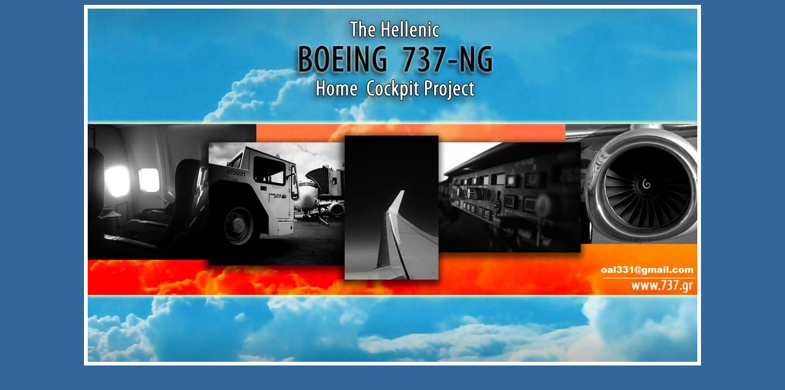

--- FILE ---
content_type: text/html
request_url: http://737.gr/
body_size: 608
content:
<!DOCTYPE HTML PUBLIC "-//W3C//DTD HTML 4.01 Transitional//EN">
<html>
<head>
<title>737.gr</title>
<meta http-equiv="Content-Type" content="text/html; charset=iso-8859-7">
<style type="text/css">
<!--
.737 {
	background-image: url(img/bodybg.jpg);
	background-repeat: repeat-x;
	background-position: left;
}
-->
</style>
<script language="JavaScript" type="text/JavaScript">
<!--
function MM_reloadPage(init) {  //reloads the window if Nav4 resized
  if (init==true) with (navigator) {if ((appName=="Netscape")&&(parseInt(appVersion)==4)) {
    document.MM_pgW=innerWidth; document.MM_pgH=innerHeight; onresize=MM_reloadPage; }}
  else if (innerWidth!=document.MM_pgW || innerHeight!=document.MM_pgH) location.reload();
}
MM_reloadPage(true);
//-->
</script>
</head>

<body bgcolor="#336699" text="#FFFFFF" link="#FFFFFF" vlink="#FFFFFF" alink="#FFFFFF">
<div align="center">
  <p><img src="img/Intro%20Screen.jpg" border="6" align="absmiddle"></p>
  </div>
</body>
</html>
